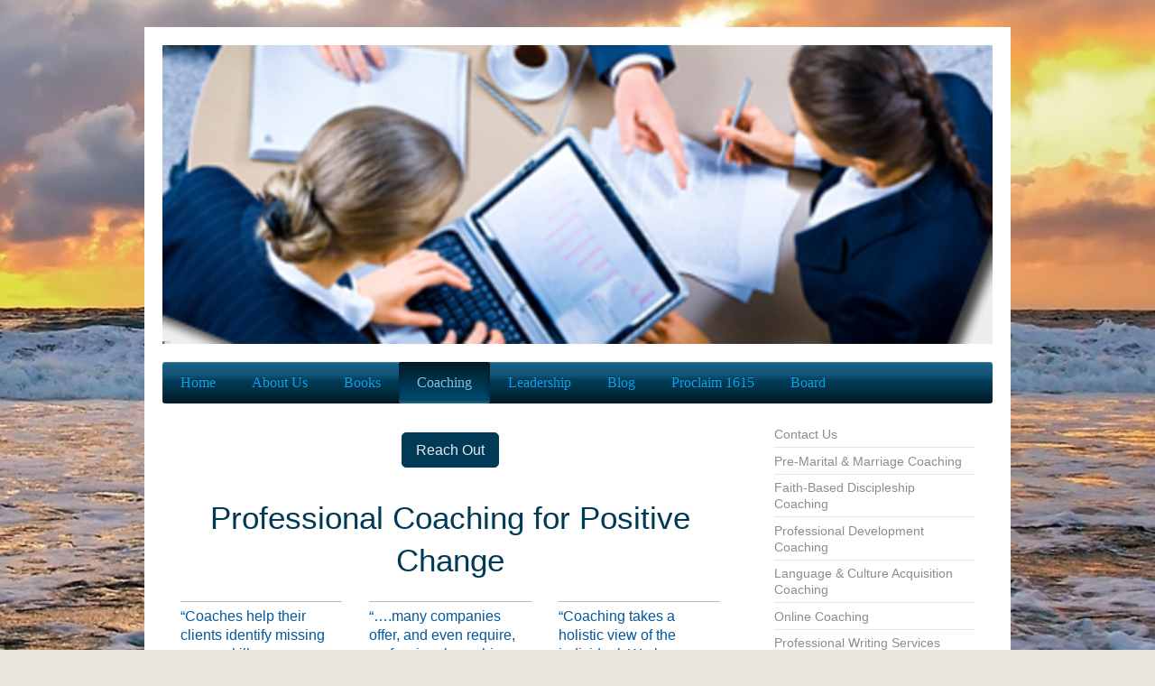

--- FILE ---
content_type: text/html; charset=UTF-8
request_url: https://www.banyan-online.com/coaching/
body_size: 10534
content:
<!DOCTYPE html>
<html lang="en"  ><head prefix="og: http://ogp.me/ns# fb: http://ogp.me/ns/fb# business: http://ogp.me/ns/business#">
    <meta http-equiv="Content-Type" content="text/html; charset=utf-8"/>
    <meta name="generator" content="IONOS MyWebsite"/>
        
    <link rel="dns-prefetch" href="//cdn.initial-website.com/"/>
    <link rel="dns-prefetch" href="//202.mod.mywebsite-editor.com"/>
    <link rel="dns-prefetch" href="https://202.sb.mywebsite-editor.com/"/>
    <link rel="shortcut icon" href="https://www.banyan-online.com/s/misc/favicon.png?1571314886"/>
        <title>The Banyan Group - Coaching</title>
    <style type="text/css">@media screen and (max-device-width: 1024px) {.diyw a.switchViewWeb {display: inline !important;}}</style>
    <style type="text/css">@media screen and (min-device-width: 1024px) {
            .mediumScreenDisabled { display:block }
            .smallScreenDisabled { display:block }
        }
        @media screen and (max-device-width: 1024px) { .mediumScreenDisabled { display:none } }
        @media screen and (max-device-width: 568px) { .smallScreenDisabled { display:none } }
                @media screen and (min-width: 1024px) {
            .mobilepreview .mediumScreenDisabled { display:block }
            .mobilepreview .smallScreenDisabled { display:block }
        }
        @media screen and (max-width: 1024px) { .mobilepreview .mediumScreenDisabled { display:none } }
        @media screen and (max-width: 568px) { .mobilepreview .smallScreenDisabled { display:none } }</style>
    <meta name="viewport" content="width=device-width, initial-scale=1, maximum-scale=1, minimal-ui"/>

<meta name="format-detection" content="telephone=no"/>
        <meta name="keywords" content="Solutions, services, expertise, Counseling, Coaching, Consulting, mental health, career guidance, solution-focused, Solution-Focused Coaching, Solution-Focused Brief Therapy, Cognitive Behavioral Therapy, CBT, Cognitive Processing Therapy, CPT, PTSD help, Marriage &amp; Family Counseling, Pre-Marital Counseling, Prepare-Enrich, Star Behavioral Health, Christian Counseling, Christ-centered therapy, faith-based counseling, Certified Professional Coach, Non-Profit Consulting, Non-Profit Consultation, Non-Profit Board, Policy Governance, Policy-Governance, Policy Governance Training for Non-Profit Boards, Organizational Development, Organizational Structure, Help for Church Boards, Leadership, Discipleship, Family Counseling, Pre-Marital Counseling, Christian Counseling, Discipleship Coaching, Professional Coaching, Executive Coaching, Policy-Based Governance"/>
            <meta name="description" content="New page"/>
            <meta name="robots" content="index,follow"/>
        <link href="//cdn.initial-website.com/templates/2001/style.css?1758547156484" rel="stylesheet" type="text/css"/>
    <link href="https://www.banyan-online.com/s/style/theming.css?1761064063" rel="stylesheet" type="text/css"/>
    <link href="//cdn.initial-website.com/app/cdn/min/group/web.css?1758547156484" rel="stylesheet" type="text/css"/>
<link href="//cdn.initial-website.com/app/cdn/min/moduleserver/css/en_US/common,shoppingbasket?1758547156484" rel="stylesheet" type="text/css"/>
    <link href="//cdn.initial-website.com/app/cdn/min/group/mobilenavigation.css?1758547156484" rel="stylesheet" type="text/css"/>
    <link href="https://202.sb.mywebsite-editor.com/app/logstate2-css.php?site=47449954&amp;t=1768541260" rel="stylesheet" type="text/css"/>

<script type="text/javascript">
    /* <![CDATA[ */
var stagingMode = '';
    /* ]]> */
</script>
<script src="https://202.sb.mywebsite-editor.com/app/logstate-js.php?site=47449954&amp;t=1768541260"></script>

    <link href="//cdn.initial-website.com/templates/2001/print.css?1758547156484" rel="stylesheet" media="print" type="text/css"/>
    <script type="text/javascript">
    /* <![CDATA[ */
    var systemurl = 'https://202.sb.mywebsite-editor.com/';
    var webPath = '/';
    var proxyName = '';
    var webServerName = 'www.banyan-online.com';
    var sslServerUrl = 'https://www.banyan-online.com';
    var nonSslServerUrl = 'http://www.banyan-online.com';
    var webserverProtocol = 'http://';
    var nghScriptsUrlPrefix = '//202.mod.mywebsite-editor.com';
    var sessionNamespace = 'DIY_SB';
    var jimdoData = {
        cdnUrl:  '//cdn.initial-website.com/',
        messages: {
            lightBox: {
    image : 'Image',
    of: 'of'
}

        },
        isTrial: 0,
        pageId: 510654    };
    var script_basisID = "47449954";

    diy = window.diy || {};
    diy.web = diy.web || {};

        diy.web.jsBaseUrl = "//cdn.initial-website.com/s/build/";

    diy.context = diy.context || {};
    diy.context.type = diy.context.type || 'web';
    /* ]]> */
</script>

<script type="text/javascript" src="//cdn.initial-website.com/app/cdn/min/group/web.js?1758547156484" crossorigin="anonymous"></script><script type="text/javascript" src="//cdn.initial-website.com/s/build/web.bundle.js?1758547156484" crossorigin="anonymous"></script><script type="text/javascript" src="//cdn.initial-website.com/app/cdn/min/group/mobilenavigation.js?1758547156484" crossorigin="anonymous"></script><script src="//cdn.initial-website.com/app/cdn/min/moduleserver/js/en_US/common,shoppingbasket?1758547156484"></script>
<script type="text/javascript" src="https://cdn.initial-website.com/proxy/apps/shai10/resource/dependencies/"></script><script type="text/javascript">
                    if (typeof require !== 'undefined') {
                        require.config({
                            waitSeconds : 10,
                            baseUrl : 'https://cdn.initial-website.com/proxy/apps/shai10/js/'
                        });
                    }
                </script><script type="text/javascript">if (window.jQuery) {window.jQuery_1and1 = window.jQuery;}</script>

<script type="text/javascript" src="http://www.skypeassets.com/i/scom/js/skype-uri.js">
</script>
<meta name="google-site-verification" content="mm4mOsK_aF6mYIrNUE-1rM8sqnojtImHznNC914sUqc"/>
<script type="text/javascript">if (window.jQuery_1and1) {window.jQuery = window.jQuery_1and1;}</script>
<script type="text/javascript" src="//cdn.initial-website.com/app/cdn/min/group/pfcsupport.js?1758547156484" crossorigin="anonymous"></script>    <meta property="og:type" content="business.business"/>
    <meta property="og:url" content="https://www.banyan-online.com/coaching/"/>
    <meta property="og:title" content="The Banyan Group - Coaching"/>
            <meta property="og:description" content="New page"/>
                <meta property="og:image" content="https://www.banyan-online.com/s/misc/logo.png?t=1761091389"/>
        <meta property="business:contact_data:country_name" content="United States"/>
    
    <meta property="business:contact_data:locality" content="Beaumont"/>
    <meta property="business:contact_data:region" content="California"/>
    <meta property="business:contact_data:email" content="wfstapleton@banyan-online.com"/>
    <meta property="business:contact_data:postal_code" content="92223"/>
    <meta property="business:contact_data:phone_number" content=" +1 (951) 845-4073"/>
    
    
<meta property="business:hours:day" content="MONDAY"/><meta property="business:hours:start" content="10:00"/><meta property="business:hours:end" content="16:00"/><meta property="business:hours:day" content="TUESDAY"/><meta property="business:hours:start" content="10:00"/><meta property="business:hours:end" content="16:00"/><meta property="business:hours:day" content="WEDNESDAY"/><meta property="business:hours:start" content="10:00"/><meta property="business:hours:end" content="16:00"/><meta property="business:hours:day" content="THURSDAY"/><meta property="business:hours:start" content="10:00"/><meta property="business:hours:end" content="16:00"/><meta property="business:hours:day" content="FRIDAY"/><meta property="business:hours:start" content="10:00"/><meta property="business:hours:end" content="16:00"/></head>


<body class="body diyBgActive  cc-pagemode-default diyfeSidebarRight diy-market-en_US" data-pageid="510654" id="page-510654">
    
    <div class="diyw">
        <div class="diyweb diywebClark">
	<div class="diyfeMobileNav">
		
<nav id="diyfeMobileNav" class="diyfeCA diyfeCA2" role="navigation">
    <a title="Expand/collapse navigation">Expand/collapse navigation</a>
    <ul class="mainNav1"><li class=" hasSubNavigation"><a data-page-id="507870" href="https://www.banyan-online.com/" class=" level_1"><span>Home</span></a><span class="diyfeDropDownSubOpener">&nbsp;</span><div class="diyfeDropDownSubList diyfeCA diyfeCA3"><ul class="mainNav2"><li class=" hasSubNavigation"><a data-page-id="781954" href="https://www.banyan-online.com/home/contact-us/" class=" level_2"><span>Contact Us</span></a></li></ul></div></li><li class=" hasSubNavigation"><a data-page-id="623143" href="https://www.banyan-online.com/about-us/" class=" level_1"><span>About Us</span></a><span class="diyfeDropDownSubOpener">&nbsp;</span><div class="diyfeDropDownSubList diyfeCA diyfeCA3"><ul class="mainNav2"><li class=" hasSubNavigation"><a data-page-id="768450" href="https://www.banyan-online.com/about-us/wfs-resume/" class=" level_2"><span>WFS Resume</span></a></li></ul></div></li><li class=" hasSubNavigation"><a data-page-id="779164" href="https://www.banyan-online.com/books/" class=" level_1"><span>Books</span></a><span class="diyfeDropDownSubOpener">&nbsp;</span><div class="diyfeDropDownSubList diyfeCA diyfeCA3"><ul class="mainNav2"><li class=" hasSubNavigation"><a data-page-id="781616" href="https://www.banyan-online.com/books/nthl-2-acts-early-church/" class=" level_2"><span>NTHL-2: Acts &amp; Early Church</span></a></li><li class=" hasSubNavigation"><a data-page-id="781615" href="https://www.banyan-online.com/books/constructing-atonement-theology/" class=" level_2"><span>Constructing Atonement Theology</span></a></li><li class=" hasSubNavigation"><a data-page-id="781614" href="https://www.banyan-online.com/books/social-immersion-language-culture-acquisition/" class=" level_2"><span>Social Immersion Language &amp; Culture Acquisition</span></a></li><li class=" hasSubNavigation"><a data-page-id="781613" href="https://www.banyan-online.com/books/critical-issues-in-missional-theology/" class=" level_2"><span>Critical Issues in Missional Theology</span></a></li><li class=" hasSubNavigation"><a data-page-id="781612" href="https://www.banyan-online.com/books/supernatural-worldview-of-the-old-testament/" class=" level_2"><span>Supernatural Worldview of the Old Testament</span></a></li></ul></div></li><li class="current hasSubNavigation"><a data-page-id="510654" href="https://www.banyan-online.com/coaching/" class="current level_1"><span>Coaching</span></a><span class="diyfeDropDownSubOpener">&nbsp;</span><div class="diyfeDropDownSubList diyfeCA diyfeCA3"><ul class="mainNav2"><li class=" hasSubNavigation"><a data-page-id="781618" href="https://www.banyan-online.com/coaching/contact-us/" class=" level_2"><span>Contact Us</span></a></li><li class=" hasSubNavigation"><a data-page-id="671764" href="https://www.banyan-online.com/coaching/pre-marital-marriage-coaching/" class=" level_2"><span>Pre-Marital &amp; Marriage Coaching</span></a></li><li class=" hasSubNavigation"><a data-page-id="623927" href="https://www.banyan-online.com/coaching/faith-based-discipleship-coaching/" class=" level_2"><span>Faith-Based Discipleship Coaching</span></a></li><li class=" hasSubNavigation"><a data-page-id="675654" href="https://www.banyan-online.com/coaching/professional-development-coaching/" class=" level_2"><span>Professional Development Coaching</span></a></li><li class=" hasSubNavigation"><a data-page-id="775813" href="https://www.banyan-online.com/coaching/language-culture-acquisition-coaching/" class=" level_2"><span>Language &amp; Culture Acquisition Coaching</span></a></li><li class=" hasSubNavigation"><a data-page-id="621631" href="https://www.banyan-online.com/coaching/online-coaching/" class=" level_2"><span>Online Coaching</span></a></li><li class=" hasSubNavigation"><a data-page-id="760867" href="https://www.banyan-online.com/coaching/professional-writing-services/" class=" level_2"><span>Professional Writing Services</span></a></li></ul></div></li><li class=" hasSubNavigation"><a data-page-id="510653" href="https://www.banyan-online.com/leadership/" class=" level_1"><span>Leadership</span></a><span class="diyfeDropDownSubOpener">&nbsp;</span><div class="diyfeDropDownSubList diyfeCA diyfeCA3"><ul class="mainNav2"><li class=" hasSubNavigation"><a data-page-id="781617" href="https://www.banyan-online.com/leadership/contact-us/" class=" level_2"><span>Contact Us</span></a></li><li class=" hasSubNavigation"><a data-page-id="510656" href="https://www.banyan-online.com/leadership/how-teams-develop/" class=" level_2"><span>How Teams Develop</span></a></li><li class=" hasSubNavigation"><a data-page-id="571624" href="https://www.banyan-online.com/leadership/intentional-teams/" class=" level_2"><span>Intentional Teams</span></a></li></ul></div></li><li class=" hasSubNavigation"><a data-page-id="774301" href="https://www.banyan-online.com/blog/" class=" level_1"><span>Blog</span></a><div class="diyfeDropDownSubList diyfeCA diyfeCA3"><ul class="mainNav2"></ul></div></li><li class=" hasSubNavigation"><a data-page-id="781953" href="https://www.banyan-online.com/proclaim-1615/" class=" level_1"><span>Proclaim 1615</span></a></li><li class=" hasSubNavigation"><a data-page-id="619447" href="https://www.banyan-online.com/board/" class=" level_1"><span>Board</span></a></li></ul></nav>
	</div>
	<div class="diywebEmotionHeader">
		<div class="diywebLiveArea">
			<div class="diywebMainGutter">

				<div class="diyfeGE">
					<div class="diywebGutter">
						
<style type="text/css" media="all">
.diyw div#emotion-header {
        max-width: 920px;
        max-height: 331px;
                background: #EEEEEE;
    }

.diyw div#emotion-header-title-bg {
    left: 0%;
    top: 20%;
    width: 55.38%;
    height: 8%;

    background-color: #ffffff;
    opacity: 0.00;
    filter: alpha(opacity = 0);
    display: none;}
.diyw img#emotion-header-logo {
    left: 0.00%;
    top: 99.09%;
    background: transparent;
            width: 0.98%;
        height: 0.91%;
            }

.diyw div#emotion-header strong#emotion-header-title {
    left: 20%;
    top: 20%;
    color: #ffffff;
    display: none;    font: normal bold 20px/120% 'Arial Black', Gadget, sans-serif;
}

.diyw div#emotion-no-bg-container{
    max-height: 331px;
}

.diyw div#emotion-no-bg-container .emotion-no-bg-height {
    margin-top: 35.98%;
}
</style>
<div id="emotion-header" data-action="loadView" data-params="active" data-imagescount="8">
            <img src="https://www.banyan-online.com/s/img/emotionheader7323877.png?1709772991.920px.331px" id="emotion-header-img" alt=""/>
            
        <div id="ehSlideshowPlaceholder">
            <div id="ehSlideShow">
                <div class="slide-container">
                                        <div style="background-color: #EEEEEE">
                            <img src="https://www.banyan-online.com/s/img/emotionheader7323877.png?1709772991.920px.331px" alt=""/>
                        </div>
                                    </div>
            </div>
        </div>


        <script type="text/javascript">
        //<![CDATA[
                diy.module.emotionHeader.slideShow.init({ slides: [{"url":"https:\/\/www.banyan-online.com\/s\/img\/emotionheader7323877.png?1709772991.920px.331px","image_alt":"","bgColor":"#EEEEEE"},{"url":"https:\/\/www.banyan-online.com\/s\/img\/emotionheader7323877_1.jpg?1709772991.920px.331px","image_alt":"","bgColor":"#EEEEEE"},{"url":"https:\/\/www.banyan-online.com\/s\/img\/emotionheader7323877_2.jpg?1709772991.920px.331px","image_alt":"","bgColor":"#EEEEEE"},{"url":"https:\/\/www.banyan-online.com\/s\/img\/emotionheader7323877_3.jpg?1709772991.920px.331px","image_alt":"","bgColor":"#EEEEEE"},{"url":"https:\/\/www.banyan-online.com\/s\/img\/emotionheader7323877_4.jpg?1709772991.920px.331px","image_alt":"","bgColor":"#EEEEEE"},{"url":"https:\/\/www.banyan-online.com\/s\/img\/emotionheader7323877_5.jpg?1709772991.920px.331px","image_alt":"","bgColor":"#EEEEEE"},{"url":"https:\/\/www.banyan-online.com\/s\/img\/emotionheader7323877_6.jpg?1709772991.920px.331px","image_alt":"","bgColor":"#EEEEEE"},{"url":"https:\/\/www.banyan-online.com\/s\/img\/emotionheader7323877_7.jpg?1709772991.920px.331px","image_alt":"","bgColor":"#EEEEEE"}] });
        //]]>
        </script>

    
                        <a href="https://www.banyan-online.com/">
        
                    <img id="emotion-header-logo" src="https://www.banyan-online.com/s/misc/logo.png?t=1761091389" alt="The Banyan Group"/>
        
                    </a>
            
    
    
    
    <script type="text/javascript">
    //<![CDATA[
    (function ($) {
        function enableSvgTitle() {
                        var titleSvg = $('svg#emotion-header-title-svg'),
                titleHtml = $('#emotion-header-title'),
                emoWidthAbs = 920,
                emoHeightAbs = 331,
                offsetParent,
                titlePosition,
                svgBoxWidth,
                svgBoxHeight;

                        if (titleSvg.length && titleHtml.length) {
                offsetParent = titleHtml.offsetParent();
                titlePosition = titleHtml.position();
                svgBoxWidth = titleHtml.width();
                svgBoxHeight = titleHtml.height();

                                titleSvg.get(0).setAttribute('viewBox', '0 0 ' + svgBoxWidth + ' ' + svgBoxHeight);
                titleSvg.css({
                   left: Math.roundTo(100 * titlePosition.left / offsetParent.width(), 3) + '%',
                   top: Math.roundTo(100 * titlePosition.top / offsetParent.height(), 3) + '%',
                   width: Math.roundTo(100 * svgBoxWidth / emoWidthAbs, 3) + '%',
                   height: Math.roundTo(100 * svgBoxHeight / emoHeightAbs, 3) + '%'
                });

                titleHtml.css('visibility','hidden');
                titleSvg.css('visibility','visible');
            }
        }

        
            var posFunc = function($, overrideSize) {
                var elems = [], containerWidth, containerHeight;
                                    elems.push({
                        selector: '#emotion-header-title',
                        overrideSize: true,
                        horPos: 96.82,
                        vertPos: 94.08                    });
                    lastTitleWidth = $('#emotion-header-title').width();
                                                elems.push({
                    selector: '#emotion-header-title-bg',
                    horPos: 99.94,
                    vertPos: 95.22                });
                                
                containerWidth = parseInt('920');
                containerHeight = parseInt('331');

                for (var i = 0; i < elems.length; ++i) {
                    var el = elems[i],
                        $el = $(el.selector),
                        pos = {
                            left: el.horPos,
                            top: el.vertPos
                        };
                    if (!$el.length) continue;
                    var anchorPos = $el.anchorPosition();
                    anchorPos.$container = $('#emotion-header');

                    if (overrideSize === true || el.overrideSize === true) {
                        anchorPos.setContainerSize(containerWidth, containerHeight);
                    } else {
                        anchorPos.setContainerSize(null, null);
                    }

                    var pxPos = anchorPos.fromAnchorPosition(pos),
                        pcPos = anchorPos.toPercentPosition(pxPos);

                    var elPos = {};
                    if (!isNaN(parseFloat(pcPos.top)) && isFinite(pcPos.top)) {
                        elPos.top = pcPos.top + '%';
                    }
                    if (!isNaN(parseFloat(pcPos.left)) && isFinite(pcPos.left)) {
                        elPos.left = pcPos.left + '%';
                    }
                    $el.css(elPos);
                }

                // switch to svg title
                enableSvgTitle();
            };

                        var $emotionImg = jQuery('#emotion-header-img');
            if ($emotionImg.length > 0) {
                // first position the element based on stored size
                posFunc(jQuery, true);

                // trigger reposition using the real size when the element is loaded
                var ehLoadEvTriggered = false;
                $emotionImg.one('load', function(){
                    posFunc(jQuery);
                    ehLoadEvTriggered = true;
                                        diy.module.emotionHeader.slideShow.start();
                                    }).each(function() {
                                        if(this.complete || typeof this.complete === 'undefined') {
                        jQuery(this).load();
                    }
                });

                                noLoadTriggeredTimeoutId = setTimeout(function() {
                    if (!ehLoadEvTriggered) {
                        posFunc(jQuery);
                    }
                    window.clearTimeout(noLoadTriggeredTimeoutId)
                }, 5000);//after 5 seconds
            } else {
                jQuery(function(){
                    posFunc(jQuery);
                });
            }

                        if (jQuery.isBrowser && jQuery.isBrowser.ie8) {
                var longTitleRepositionCalls = 0;
                longTitleRepositionInterval = setInterval(function() {
                    if (lastTitleWidth > 0 && lastTitleWidth != jQuery('#emotion-header-title').width()) {
                        posFunc(jQuery);
                    }
                    longTitleRepositionCalls++;
                    // try this for 5 seconds
                    if (longTitleRepositionCalls === 5) {
                        window.clearInterval(longTitleRepositionInterval);
                    }
                }, 1000);//each 1 second
            }

            }(jQuery));
    //]]>
    </script>

    </div>

					</div>
				</div>

			</div>
		</div>
	</div>

	<div class="diywebNav diywebNavHorizontal diywebNavMain diywebNav1">
		<div class="diywebLiveArea">
			<div class="diywebMainGutter">

				<div class="diyfeGE diyfeCA diyfeCA2">
					<div class="diywebGutter">
						<div class="webnavigation"><ul id="mainNav1" class="mainNav1"><li class="navTopItemGroup_1"><a data-page-id="507870" href="https://www.banyan-online.com/" class="level_1"><span>Home</span></a></li><li class="navTopItemGroup_2"><a data-page-id="623143" href="https://www.banyan-online.com/about-us/" class="level_1"><span>About Us</span></a></li><li class="navTopItemGroup_3"><a data-page-id="779164" href="https://www.banyan-online.com/books/" class="level_1"><span>Books</span></a></li><li class="navTopItemGroup_4"><a data-page-id="510654" href="https://www.banyan-online.com/coaching/" class="current level_1"><span>Coaching</span></a></li><li class="navTopItemGroup_5"><a data-page-id="510653" href="https://www.banyan-online.com/leadership/" class="level_1"><span>Leadership</span></a></li><li class="navTopItemGroup_6"><a data-page-id="774301" href="https://www.banyan-online.com/blog/" class="level_1"><span>Blog</span></a></li><li class="navTopItemGroup_7"><a data-page-id="781953" href="https://www.banyan-online.com/proclaim-1615/" class="level_1"><span>Proclaim 1615</span></a></li><li class="navTopItemGroup_8"><a data-page-id="619447" href="https://www.banyan-online.com/board/" class="level_1"><span>Board</span></a></li></ul></div>
					</div>
				</div>

			</div>
		</div>
	</div>

	<div class="diywebContent">
		<div class="diywebLiveArea">
			<div class="diywebMainGutter">
				<div class="diyfeGridGroup diyfeCA diyfeCA1">
					<div class="diywebMain diyfeGE">
						<div class="diywebGutter">
							
        <div id="content_area">
        	<div id="content_start"></div>
        	
        
        <div id="matrix_806863" class="sortable-matrix" data-matrixId="806863"><div class="n module-type-button diyfeLiveArea "> <div class="module-button-container" style="text-align:center;width:100%">
    <a href="https://www.banyan-online.com/coaching/contact-us/" class="diyfeLinkAsButton">Reach Out</a></div>
 </div><div class="n module-type-header diyfeLiveArea "> <h1><span class="diyfeDecoration">Professional Coaching for Positive Change</span></h1> </div><div class="n module-type-matrix diyfeLiveArea "> 

<div class="diyfeModGridGroup diyfeModGrid3">
            <div class="diyfeModGridElement diyfeModGridCol33">
            <div class="diyfeModGridContent">
                <div id="matrix_1268830" class="sortable-matrix-child" data-matrixId="1268830"><div class="n module-type-hr diyfeLiveArea "> <div style="padding: 0px 0px">
    <div class="hr"></div>
</div>
 </div><div class="n module-type-text diyfeLiveArea "> <p><span style="color:#03579B;">“Coaches help their clients identify missing career skills or leadership style difficulties, overlooked areas of thinking,  and other pragmatic elements that make
a huge difference and lead to more successful lives and careers.”</span></p>
<div>
<p style="text-align:right;"><span style="font-size:12px;"><span style="color:#03579B;">New York Times</span></span></p>
</div> </div></div>            </div>
        </div>
            <div class="diyfeModGridElement diyfeModGridCol33">
            <div class="diyfeModGridContent">
                <div id="matrix_1268831" class="sortable-matrix-child" data-matrixId="1268831"><div class="n module-type-hr diyfeLiveArea "> <div style="padding: 0px 0px">
    <div class="hr"></div>
</div>
 </div><div class="n module-type-text diyfeLiveArea "> <p><span style="color:#03579B;">“….many companies offer, and even require, professional coaching as a prerequisite for proven managers, with the understanding that everyone benefits from a detached,
but interested and intelligent helper.” </span></p>
<p style="text-align: right;"><span style="font-size:11px;"><span style="color:#03579B;">Harvard Business Review</span></span></p>
<div> </div> </div></div>            </div>
        </div>
            <div class="diyfeModGridElement diyfeModGridCol33">
            <div class="diyfeModGridContent">
                <div id="matrix_1268832" class="sortable-matrix-child" data-matrixId="1268832"><div class="n module-type-hr diyfeLiveArea "> <div style="padding: 0px 0px">
    <div class="hr"></div>
</div>
 </div><div class="n module-type-text diyfeLiveArea "> <p><span style="color:#03579B;">“Coaching takes a holistic view of the individual: Work, corporate values, personal needs and career development are made to work in synergy, not in competition with
one another.” </span></p>
<div>
<p style="text-align: right;"><span style="color:#03579B;"><span style="font-size:12px;">British Journal of Admin. Mgmt.</span></span></p>
<div> </div>
</div>
<p> </p> </div></div>            </div>
        </div>
        <div style="clear: both;"></div>
</div>
 </div><div class="n module-type-text diyfeLiveArea "> <p style="text-align: center;"><span style="color:#D32F2F;"><strong><span style="font-size:18px;">NOTE:  Coaching does not address mental health issues such as anxiety, depression, PTSD or
personality disorders.  For issues such as these please ask for referral to a qualified, licensed therapist.</span></strong></span></p> </div><div class="n module-type-textWithImage diyfeLiveArea "> 
<div class="clearover " id="textWithImage-12010819">
<div class="align-container imgright" style="max-width: 100%; width: 270px;">
    <a class="imagewrapper" href="https://www.banyan-online.com/s/cc_images/teaserbox_14050632.jpg?t=1635430287" rel="lightbox[12010819]">
        <img src="https://www.banyan-online.com/s/cc_images/cache_14050632.jpg?t=1635430287" id="image_12010819" alt="" style="width:100%"/>
    </a>


</div> 
<div class="textwrapper">
<p><span style="color:#03579B;"><u>Coaching, unlike counseling, is a tool people often use to help them get from where they are to where they want to be in life, career or business</u>. Coaching is
very popular in corporate settings around the world where an “executive, or professional coach” helps managers and other business leaders deal with change, develop new management styles, make more
globally-based decisions, become more effective in their position, cope with their hyperactive lifestyles, and deal with stress. Executive coaches work with people in business to help them move from
where they are to a level at which they are more competent, fulfilled, and self-confident than they might otherwise have been.  Coaching, though, is not limited to the business or executive
sphere of life.  Many people engage a coach simply to help them get past a difficult passage in life or navigate a career transition.  Coaches value confidentiality above all, honor the
client's values and vision, and seek only to help you get where you want to go.  In Coaching, the Client always drives the process.</span></p>
</div>
</div> 
<script type="text/javascript">
    //<![CDATA[
    jQuery(document).ready(function($){
        var $target = $('#textWithImage-12010819');

        if ($.fn.swipebox && Modernizr.touch) {
            $target
                .find('a[rel*="lightbox"]')
                .addClass('swipebox')
                .swipebox();
        } else {
            $target.tinyLightbox({
                item: 'a[rel*="lightbox"]',
                cycle: false,
                hideNavigation: true
            });
        }
    });
    //]]>
</script>
 </div><div class="n module-type-textWithImage diyfeLiveArea "> 
<div class="clearover " id="textWithImage-8648131">
<div class="align-container imgright" style="max-width: 100%; width: 257px;">
    <a class="imagewrapper" href="https://www.banyan-online.com/s/cc_images/teaserbox_9358413.jpg?t=1706652668" rel="lightbox[8648131]">
        <img src="https://www.banyan-online.com/s/cc_images/cache_9358413.jpg?t=1706652668" id="image_8648131" alt="" style="width:100%"/>
    </a>


</div> 
<div class="textwrapper">
<p><span style="color:#03579B;">Coaching is a series of conversations.  It focuses less on overcoming weaknesses and more on building skills and strengths. Usually the coaching relationship is
less formal than the counselor/client relationship; it is a partnership between two equals, one of whom has experience, perspectives and skills or knowledge that can be useful to the other, and a
method by which the other can access those assets.  In summary, coaches guide people from where they are toward the greater competence and fulfillment they desire. Christian coaching is the art
and practice of working with a person or group in the process of moving from where they are to where God wants them to be.  But whatever your religious, social or political persuasion, coaching
is a way to the success you hope to achieve.</span></p>
</div>
</div> 
<script type="text/javascript">
    //<![CDATA[
    jQuery(document).ready(function($){
        var $target = $('#textWithImage-8648131');

        if ($.fn.swipebox && Modernizr.touch) {
            $target
                .find('a[rel*="lightbox"]')
                .addClass('swipebox')
                .swipebox();
        } else {
            $target.tinyLightbox({
                item: 'a[rel*="lightbox"]',
                cycle: false,
                hideNavigation: true
            });
        }
    });
    //]]>
</script>
 </div><div class="n module-type-header diyfeLiveArea "> <h1><span class="diyfeDecoration">What Happens in Coaching?</span></h1> </div><div class="n module-type-textWithImage diyfeLiveArea "> 
<div class="clearover " id="textWithImage-8647381">
<div class="align-container imgleft" style="max-width: 100%; width: 293px;">
    <a class="imagewrapper" href="https://www.banyan-online.com/s/cc_images/teaserbox_11018776.jpg?t=1706651989" rel="lightbox[8647381]">
        <img src="https://www.banyan-online.com/s/cc_images/cache_11018776.jpg?t=1706651989" id="image_8647381" alt="" style="width:100%"/>
    </a>


</div> 
<div class="textwrapper">
<p style="text-align: left;"><span style="color:#03579B;">Coaching is client-centered, goal-directed and deeply relational. Every coaching situation is unique, but each usually begins by exploring
the issues the client wants to change and framing the vision for a positive future.</span></p>
<h2> </h2>
<p><span style="color:#03579B;">"In what particular area does he or she want to grow? Perhaps she desires to be a better leader, a better self-manager, or someone with a clearer perspective about
where to go in the future. It may be that he is feeling stuck in his job and needs to explore the options in an organized and methodical way.  The client defines the subject of the conversation
and the coach, mostly using questions, keeps the conversation moving along and identifies the important elements that lead to change."   </span></p>
<p> </p>
<p><span style="color:#03579B;">A coach will help you figure out where you stand at present. What are your strengths, weaknesses, abilities, interests, passions, spiritual gifts, values, worldview,
etc.? Often a coach will use assessment tools to enable you to learn more about yourself. Then comes vision. a coach will assist you in formulating a life-vision or life-mission statement. Your coach
might ask, for example, “Considering your gifts, abilities, driving passions, and unique God-given personality, what is your life mission?” It takes time to answer a question like that, but without a
clear vision, people, organizations, even governments tend to drift with no direction.  That question can be the subject of an ongoing, meaningful conversation that leads you to a real
resolution about where you need to go.  Your coach will almost never advise or tell you what you should do in a given situation.  Rather, he or she will ask questions, remind you of what
you’ve said before and direct the conversation so that your own ideas, purposes, passions and values emerge.</span></p>
<p> </p>
<p><span style="color:#03579B;">A coach will help you set meaningful “SMART” goals and plan ways to reach them.  Each coaching conversation is tied to the previous one by action items that
prepare you to move forward to a new step.  When obstacles get in the way, your coach will challenge, encourage, and give accountability so you can get past the obstacles and experience
success.  A coach can help you remove the blinders, allowing you to see what you may not recognize and give support as you move forward. For Christians, our coaches are there for you,
prayerfully listening to your concerns and asking questions that will give you clarity on your situation, get you past your own blockages, realize your God-given potential, and challenge you to be
your best.  Whatever your religious or spiritual perspective, though, a coach can help you take the next step toward personal accomplishment, happiness and success</span></p>
</div>
</div> 
<script type="text/javascript">
    //<![CDATA[
    jQuery(document).ready(function($){
        var $target = $('#textWithImage-8647381');

        if ($.fn.swipebox && Modernizr.touch) {
            $target
                .find('a[rel*="lightbox"]')
                .addClass('swipebox')
                .swipebox();
        } else {
            $target.tinyLightbox({
                item: 'a[rel*="lightbox"]',
                cycle: false,
                hideNavigation: true
            });
        }
    });
    //]]>
</script>
 </div><div class="n module-type-button diyfeLiveArea "> <div class="module-button-container" style="text-align:center;width:100%">
    <a href="https://www.banyan-online.com/coaching/contact-us/" class="diyfeLinkAsButton">Reach Out</a></div>
 </div></div>
        
        
        </div>
						</div>
					</div>

					<div class="diywebSecondary diyfeCA diyfeCA3 diyfeGE">
						<div class="diywebNav diywebNav23">
							<div class="diywebGutter">
								<div class="webnavigation"><ul id="mainNav2" class="mainNav2"><li class="navTopItemGroup_0"><a data-page-id="781618" href="https://www.banyan-online.com/coaching/contact-us/" class="level_2"><span>Contact Us</span></a></li><li class="navTopItemGroup_0"><a data-page-id="671764" href="https://www.banyan-online.com/coaching/pre-marital-marriage-coaching/" class="level_2"><span>Pre-Marital &amp; Marriage Coaching</span></a></li><li class="navTopItemGroup_0"><a data-page-id="623927" href="https://www.banyan-online.com/coaching/faith-based-discipleship-coaching/" class="level_2"><span>Faith-Based Discipleship Coaching</span></a></li><li class="navTopItemGroup_0"><a data-page-id="675654" href="https://www.banyan-online.com/coaching/professional-development-coaching/" class="level_2"><span>Professional Development Coaching</span></a></li><li class="navTopItemGroup_0"><a data-page-id="775813" href="https://www.banyan-online.com/coaching/language-culture-acquisition-coaching/" class="level_2"><span>Language &amp; Culture Acquisition Coaching</span></a></li><li class="navTopItemGroup_0"><a data-page-id="621631" href="https://www.banyan-online.com/coaching/online-coaching/" class="level_2"><span>Online Coaching</span></a></li><li class="navTopItemGroup_0"><a data-page-id="760867" href="https://www.banyan-online.com/coaching/professional-writing-services/" class="level_2"><span>Professional Writing Services</span></a></li></ul></div>
							</div>
						</div>
						<div class="diywebSidebar">
							<div class="diywebGutter">
								<div id="matrix_799732" class="sortable-matrix" data-matrixId="799732"><div class="n module-type-spacer diyfeLiveArea "> <div class="the-spacer id17149298" style="height: 10px;">
</div>
 </div><div class="n module-type-text diyfeLiveArea "> <p><span style="color:#03579B;"><strong>Make Ordinary Donations to the Banyan Group Using the <em>Donate</em> Button Below:</strong></span></p> </div><div class="n module-type-htmlCode diyfeLiveArea "> <div class="mediumScreenDisabled"><script type="text/javascript">if (window.jQuery) {window.jQuery_1and1 = window.jQuery;}</script><center>
<form action="https://www.paypal.com/donate" method="post" target="_top"><input type="hidden" name="hosted_button_id" value="N6G6E8N79QME2"/> <input type="image" src="https://www.paypalobjects.com/en_US/i/btn/btn_donateCC_LG.gif" border="0" name="submit" title="PayPal - The safer, easier way to pay online!" alt="Donate with PayPal button"/> <img alt="" border="0" src="https://www.paypal.com/en_US/i/scr/pixel.gif" width="1" height="1"/></form>
</center><script type="text/javascript">if (window.jQuery_1and1) {window.jQuery = window.jQuery_1and1;}</script></div> </div><div class="n module-type-spacer diyfeLiveArea "> <div class="the-spacer id17149398" style="height: 136px;">
</div>
 </div><div class="n module-type-text diyfeLiveArea "> <p><span style="color:#03579B;"><strong>Clients May Make Suggested Donations for Services Using the <em>Pay Now</em> Button Below</strong></span></p> </div><div class="n module-type-spacer diyfeLiveArea "> <div class="the-spacer id17149408" style="height: 60px;">
</div>
 </div><div class="n module-type-htmlCode diyfeLiveArea "> <div class="mediumScreenDisabled"><script type="text/javascript">if (window.jQuery) {window.jQuery_1and1 = window.jQuery;}</script><center>
<form action="https://www.paypal.com/cgi-bin/webscr" method="post" target="_top"><input type="hidden" name="cmd" value="_s-xclick"/> <input type="hidden" name="hosted_button_id" value="4H39KJMSLZYXQ"/>
<div style="color:RGB(8, 48, 128)">
<table>
<tr>
<td><input type="hidden" name="on0" value="Suggested Donations For Services(Enter Amount on Next Screen)"/>Suggested Donations For Services<br/>
(Enter Amount on Next Screen)</td>
</tr>
<tr>
<td/>
</tr>
<tr>
<td><select name="os0">
<option value="Therapy/Coaching New Client Intake: $120.00">New Client Intake: $120.00</option>
<option value="Therapy (50 min.) $100.00">Therapy(50 min.) $100.00</option>
<option value="Coaching: $80.00">Coaching Session: $80.00</option>
<option value="Consulting Session: $80.00">Non-Profit Consult: $80.00</option>
<option value="P/E Couples Session: $80.00">P/E Couples Session: $80.00</option>
<option value="Online Coaching Session: $65.00">Online Coaching: $65.00</option>
<option value="Online Course Enrollment: $30.00">Online Courses: $30.00</option>
</select></td>
</tr>
<tr>
<td><input type="hidden" name="on1" value="Note:"/>Note:</td>
</tr>
<tr>
<td><input type="text" name="os1" maxlength="200"/></td>
</tr>
</table>
<input type="image" src="https://www.paypalobjects.com/en_US/i/btn/btn_paynowCC_LG.gif" border="0" name="submit" alt="PayPal - The safer, easier way to pay online!"/> <img alt="" border="0" src="https://www.paypalobjects.com/en_US/i/scr/pixel.gif" width="1" height="1"/></div>
</form>
</center><script type="text/javascript">if (window.jQuery_1and1) {window.jQuery = window.jQuery_1and1;}</script></div> </div></div>
							</div>
						</div><!-- .diywebSidebar -->
					</div><!-- .diywebSecondary -->

				</div><!-- .diyfeGridGroup -->

			</div><!-- .diywebMainGutter -->
		</div>
	</div><!-- .diywebContent -->

	<div class="diywebFooter">
		<div class="diywebLiveArea">
			<div class="diywebMainGutter">

				<div class="diyfeGE diyfeCA diyfeCA4 diywebPull">
					<div class="diywebGutter">
						<div id="contentfooter">
    <div class="leftrow">
                        <a rel="nofollow" href="javascript:window.print();">
                    <img class="inline" height="14" width="18" src="//cdn.initial-website.com/s/img/cc/printer.gif" alt=""/>
                    Print                </a> <span class="footer-separator">|</span>
                <a href="https://www.banyan-online.com/sitemap/">Sitemap</a>
                        <br/> © 2018 The Banyan Group - Counseling, Coaching and Consulting for Positive Change - All Rights Reserved<br/>
<a href="https://www.banyan-online.com/home/emergency-help/website-use-policy/">Website Use Policy</a><br/>
<a href="https://www.banyan-online.com/home/emergency-help/privacy-policy/">Privacy Policy</a>
            </div>
    <script type="text/javascript">
        window.diy.ux.Captcha.locales = {
            generateNewCode: 'Generate new code',
            enterCode: 'Please enter the code'
        };
        window.diy.ux.Cap2.locales = {
            generateNewCode: 'Generate new code',
            enterCode: 'Please enter the code'
        };
    </script>
    <div class="rightrow">
                    <span class="loggedout">
                <a rel="nofollow" id="login" href="https://login.1and1-editor.com/47449954/www.banyan-online.com/us?pageId=510654">
                    Login                </a>
            </span>
                <p><a class="diyw switchViewWeb" href="javascript:switchView('desktop');">Web View</a><a class="diyw switchViewMobile" href="javascript:switchView('mobile');">Mobile View</a></p>
                <span class="loggedin">
            <a rel="nofollow" id="logout" href="https://202.sb.mywebsite-editor.com/app/cms/logout.php">Logout</a> <span class="footer-separator">|</span>
            <a rel="nofollow" id="edit" href="https://202.sb.mywebsite-editor.com/app/47449954/510654/">Edit page</a>
        </span>
    </div>
</div>
            <div id="loginbox" class="hidden">
                <script type="text/javascript">
                    /* <![CDATA[ */
                    function forgotpw_popup() {
                        var url = 'https://password.1and1.com/xml/request/RequestStart';
                        fenster = window.open(url, "fenster1", "width=600,height=400,status=yes,scrollbars=yes,resizable=yes");
                        // IE8 doesn't return the window reference instantly or at all.
                        // It may appear the call failed and fenster is null
                        if (fenster && fenster.focus) {
                            fenster.focus();
                        }
                    }
                    /* ]]> */
                </script>
                                <img class="logo" src="//cdn.initial-website.com/s/img/logo.gif" alt="IONOS" title="IONOS"/>

                <div id="loginboxOuter"></div>
            </div>
        

					</div>
				</div>

			</div>
		</div>
	</div><!-- .diywebFooter -->

</div><!-- .diyweb -->    </div>

    
    </body>


<!-- rendered at Tue, 21 Oct 2025 20:03:10 -0400 -->
</html>
